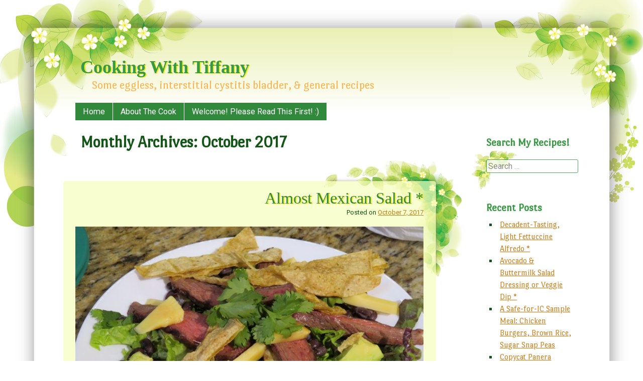

--- FILE ---
content_type: text/html; charset=UTF-8
request_url: http://tiffanycooks.cyberphreak.com/?m=201710
body_size: 6523
content:
<!DOCTYPE html>
<html lang="en-US">
<head>
<meta charset="UTF-8" />
<meta name="viewport" content="width=device-width, initial-scale=1, maximum-scale=1">
<title>October &raquo; 2017 &raquo; Cooking With Tiffany</title>
<link rel="profile" href="http://gmpg.org/xfn/11" />
<link rel="pingback" href="http://tiffanycooks.cyberphreak.com/xmlrpc.php" />
<!--[if lt IE 9]>
<script src="http://tiffanycooks.cyberphreak.com/wp-content/themes/tender-spring/js/html5.js" type="text/javascript"></script>
<![endif]-->

<meta name='robots' content='max-image-preview:large' />
<link rel='dns-prefetch' href='//fonts.googleapis.com' />
<link rel='dns-prefetch' href='//s.w.org' />
<link rel="alternate" type="application/rss+xml" title="Cooking With Tiffany &raquo; Feed" href="http://tiffanycooks.cyberphreak.com/?feed=rss2" />
<link rel="alternate" type="application/rss+xml" title="Cooking With Tiffany &raquo; Comments Feed" href="http://tiffanycooks.cyberphreak.com/?feed=comments-rss2" />
		<script type="text/javascript">
			window._wpemojiSettings = {"baseUrl":"https:\/\/s.w.org\/images\/core\/emoji\/13.0.1\/72x72\/","ext":".png","svgUrl":"https:\/\/s.w.org\/images\/core\/emoji\/13.0.1\/svg\/","svgExt":".svg","source":{"concatemoji":"http:\/\/tiffanycooks.cyberphreak.com\/wp-includes\/js\/wp-emoji-release.min.js?ver=5.7.14"}};
			!function(e,a,t){var n,r,o,i=a.createElement("canvas"),p=i.getContext&&i.getContext("2d");function s(e,t){var a=String.fromCharCode;p.clearRect(0,0,i.width,i.height),p.fillText(a.apply(this,e),0,0);e=i.toDataURL();return p.clearRect(0,0,i.width,i.height),p.fillText(a.apply(this,t),0,0),e===i.toDataURL()}function c(e){var t=a.createElement("script");t.src=e,t.defer=t.type="text/javascript",a.getElementsByTagName("head")[0].appendChild(t)}for(o=Array("flag","emoji"),t.supports={everything:!0,everythingExceptFlag:!0},r=0;r<o.length;r++)t.supports[o[r]]=function(e){if(!p||!p.fillText)return!1;switch(p.textBaseline="top",p.font="600 32px Arial",e){case"flag":return s([127987,65039,8205,9895,65039],[127987,65039,8203,9895,65039])?!1:!s([55356,56826,55356,56819],[55356,56826,8203,55356,56819])&&!s([55356,57332,56128,56423,56128,56418,56128,56421,56128,56430,56128,56423,56128,56447],[55356,57332,8203,56128,56423,8203,56128,56418,8203,56128,56421,8203,56128,56430,8203,56128,56423,8203,56128,56447]);case"emoji":return!s([55357,56424,8205,55356,57212],[55357,56424,8203,55356,57212])}return!1}(o[r]),t.supports.everything=t.supports.everything&&t.supports[o[r]],"flag"!==o[r]&&(t.supports.everythingExceptFlag=t.supports.everythingExceptFlag&&t.supports[o[r]]);t.supports.everythingExceptFlag=t.supports.everythingExceptFlag&&!t.supports.flag,t.DOMReady=!1,t.readyCallback=function(){t.DOMReady=!0},t.supports.everything||(n=function(){t.readyCallback()},a.addEventListener?(a.addEventListener("DOMContentLoaded",n,!1),e.addEventListener("load",n,!1)):(e.attachEvent("onload",n),a.attachEvent("onreadystatechange",function(){"complete"===a.readyState&&t.readyCallback()})),(n=t.source||{}).concatemoji?c(n.concatemoji):n.wpemoji&&n.twemoji&&(c(n.twemoji),c(n.wpemoji)))}(window,document,window._wpemojiSettings);
		</script>
		<style type="text/css">
img.wp-smiley,
img.emoji {
	display: inline !important;
	border: none !important;
	box-shadow: none !important;
	height: 1em !important;
	width: 1em !important;
	margin: 0 .07em !important;
	vertical-align: -0.1em !important;
	background: none !important;
	padding: 0 !important;
}
</style>
	<link rel='stylesheet' id='wp-block-library-css'  href='http://tiffanycooks.cyberphreak.com/wp-includes/css/dist/block-library/style.min.css?ver=5.7.14' type='text/css' media='all' />
<link rel='stylesheet' id='style-css'  href='http://tiffanycooks.cyberphreak.com/wp-content/themes/tender-spring/style.css?ver=5.7.14' type='text/css' media='all' />
<link rel='stylesheet' id='googleFonts-css'  href='//fonts.googleapis.com/css?family=Janda+Elegant+Handwriting%7CPort+Lligat+Sans%7CRoboto&#038;ver=5.7.14' type='text/css' media='all' />
<script type='text/javascript' src='http://tiffanycooks.cyberphreak.com/wp-includes/js/jquery/jquery.min.js?ver=3.5.1' id='jquery-core-js'></script>
<script type='text/javascript' src='http://tiffanycooks.cyberphreak.com/wp-includes/js/jquery/jquery-migrate.min.js?ver=3.3.2' id='jquery-migrate-js'></script>
<link rel="https://api.w.org/" href="http://tiffanycooks.cyberphreak.com/index.php?rest_route=/" /><link rel="EditURI" type="application/rsd+xml" title="RSD" href="http://tiffanycooks.cyberphreak.com/xmlrpc.php?rsd" />
<link rel="wlwmanifest" type="application/wlwmanifest+xml" href="http://tiffanycooks.cyberphreak.com/wp-includes/wlwmanifest.xml" /> 
<meta name="generator" content="WordPress 5.7.14" />
<style type="text/css">.recentcomments a{display:inline !important;padding:0 !important;margin:0 !important;}</style></head>

<body class="archive date">


<div id="page" class="hfeed site">
	<div id="container">
	<header id="masthead" class="site-header" role="banner">
		<div>
			<h1 class="site-title"><a href="http://tiffanycooks.cyberphreak.com/" title="Cooking With Tiffany" rel="home">Cooking With Tiffany</a></h1>
			<h2 class="site-description">Some eggless, interstitial cystitis bladder, &amp; general recipes</h2>
		</div>
	</header><!-- #masthead .site-header -->
	<div id="nav-menu-wrapper">
		<nav role="navigation" class="site-navigation main-navigation">
			<h1 class="assistive-text">Menu</h1>
			<div class="assistive-text skip-link"><a href="#content" title="Skip to content">Skip to content</a></div>
			<div class="menu"><ul>
<li ><a href="http://tiffanycooks.cyberphreak.com/">Home</a></li><li class="page_item page-item-142"><a href="http://tiffanycooks.cyberphreak.com/?page_id=142">About The Cook</a></li>
<li class="page_item page-item-1557 current_page_parent"><a href="http://tiffanycooks.cyberphreak.com/?page_id=1557">Welcome! Please Read This First! :)</a></li>
</ul></div>
			<div id="more"></div>
		</nav>
	</div>
	<div id="main">
		<section id="primary" class="site-content">
			<div id="content" role="main">

			
				<header class="page-header">
					<h1 class="page-title">
						Monthly Archives: <span>October 2017</span>					</h1>
									</header>

				
				
								
					
<article id="post-1495" class="post-1495 post type-post status-publish format-standard hentry category-entrees-2 category-i-c-bladder-safe category-vegetables" >
	<div class="entry-wrapper">
	<div class="entry-wrapper-inner">

		
	<header class="entry-header">
		<h1 class="entry-title"><a href="http://tiffanycooks.cyberphreak.com/?p=1495" title="Permalink to Almost Mexican Salad *" rel="bookmark">Almost Mexican Salad *</a></h1>
											<div class="entry-meta">
			Posted on <a href="http://tiffanycooks.cyberphreak.com/?p=1495" title="4:40 pm" rel="bookmark"><time class="entry-date" datetime="2017-10-07T16:40:38-05:00" pubdate>October 7, 2017</time></a><span class="byline"> by <span class="author vcard"><a class="url fn n" href="http://tiffanycooks.cyberphreak.com/?author=1" title="View all posts by Tiffany" rel="author">Tiffany</a></span></span>		</div><!-- .entry-meta -->
			</header><!-- .entry-header -->

		<div class="entry-content">
		<div class="pf-content"><p><img loading="lazy" class="alignnone size-medium wp-image-1496" src="http://tiffanycooks.cyberphreak.com/wp-content/uploads/2017/10/faux-mexican-9-2017-800x600.jpg" alt="" width="800" height="600" srcset="http://tiffanycooks.cyberphreak.com/wp-content/uploads/2017/10/faux-mexican-9-2017-800x600.jpg 800w, http://tiffanycooks.cyberphreak.com/wp-content/uploads/2017/10/faux-mexican-9-2017-768x576.jpg 768w, http://tiffanycooks.cyberphreak.com/wp-content/uploads/2017/10/faux-mexican-9-2017-1365x1024.jpg 1365w, http://tiffanycooks.cyberphreak.com/wp-content/uploads/2017/10/faux-mexican-9-2017.jpg 2000w" sizes="(max-width: 800px) 100vw, 800px" /></p>
<p><strong>INGREDIENTS:</strong></p>
<ul>
<li>Green leaf lettuce or romaine, rinsed and dried</li>
<li>avocado, freshly sliced</li>
<li>black beans or Northern/white beans, low sodium, plain, rinsed and drained**</li>
<li>plain corn chips (not seasoned, not spicy) or plain toasted corn tortillas</li>
<li>flank steak or comparable steak</li>
<li>salt, onion powder and/or garlic powder, if desired</li>
<li>cilantro, rinsed and dry*</li>
<li>PLAIN Chihuahua cheese, Gouda, shredded cheddar, or whatever cheese you love that&#8217;s safe</li>
</ul>
<p>** Black beans are on the try it list, so I highly suggest subbing with Northern beans or any white beans to play it safe.</p>
<p>*Cilantro is irritating to me, so I skip it, as awesome as it is! 🙁</p>
<p><strong>&#8212;&gt; OMIT: Limes/citrus, bottled dressing, tomato, spicy seasonings, pico de gallo, guacamole because it&#8217;s usually prepared with lime, anything acidic, and also avoid spicy cheese like spicy chihuahua cheese.</strong></p>
<p>&nbsp;</p>
<p><strong>DIRECTIONS:</strong></p>
<ol>
<li>Season with flank steak with salt and onion/garlic powder, if desired.</li>
<li>Grill your flank steak for best results.</li>
<li>Make a bed of your clean and dry lettuce, chopped into bite size pieces.</li>
<li>Add your sliced cheese, beans, chopped cilantro (if tolerable), sliced avocado, corn chips.</li>
<li><em><strong>If you need a dressing, I have found that bottled dressings are entirely unsafe especially with the preservatives and citric acid!  I use olive oil and honey and never have had a problem.  </strong></em></li>
<li>Enjoy!</li>
</ol>
<p>&nbsp;</p>
<p>&nbsp;</p>
</div>			</div><!-- .entry-content -->
	
	<footer class="entry-meta">
								<span class="cat-links">
				Posted in <a href="http://tiffanycooks.cyberphreak.com/?cat=4" rel="category">Entrees</a>, <a href="http://tiffanycooks.cyberphreak.com/?cat=18" rel="category">I.C. Bladder Safe</a>, <a href="http://tiffanycooks.cyberphreak.com/?cat=13" rel="category">Vegetables</a>			</span>
			
					
				<span class="sep"> | </span>
		<span class="comments-link"><a href="http://tiffanycooks.cyberphreak.com/?p=1495#comments">2 Thoughts</a></span>
		
	</footer><!-- .entry-meta -->
	</div><!-- .entry-wrapper-inner -->
	</div><!-- .entry-wrapper -->
</article><!-- #post-1495 -->

				
					<nav role="navigation" id="nav-below" class="site-navigation paging-navigation">
		<h1 class="assistive-text">Post navigation</h1>

	
	</nav><!-- #nav-below -->
	
			
			</div><!-- #content -->
		</section><!-- #primary .site-content -->

		<div id="secondary" class="widget-area" role="complementary">
			<aside id="search-5" class="widget widget_search"><h2 class="widget-title">Search My Recipes!</h2>	<form method="get" id="searchform" action="http://tiffanycooks.cyberphreak.com/" role="search">
		<label for="s" class="assistive-text">Search</label>
		<input type="text" class="field" name="s" id="s" placeholder="Search &hellip;" />
		<input type="submit" class="submit" name="submit" id="searchsubmit" value="Search" />
	</form>
</aside>
		<aside id="recent-posts-2" class="widget widget_recent_entries">
		<h2 class="widget-title">Recent Posts</h2>
		<ul>
											<li>
					<a href="http://tiffanycooks.cyberphreak.com/?p=1175">Decadent-Tasting, Light Fettuccine Alfredo *</a>
									</li>
											<li>
					<a href="http://tiffanycooks.cyberphreak.com/?p=81">Avocado &#038; Buttermilk Salad Dressing or Veggie Dip *</a>
									</li>
											<li>
					<a href="http://tiffanycooks.cyberphreak.com/?p=1586">A Safe-for-IC Sample Meal: Chicken Burgers, Brown Rice, Sugar Snap Peas</a>
									</li>
											<li>
					<a href="http://tiffanycooks.cyberphreak.com/?p=1522">Copycat Panera Broccoli Cheddar Soup *</a>
									</li>
											<li>
					<a href="http://tiffanycooks.cyberphreak.com/?p=911">Eggless Cheesecake *</a>
									</li>
											<li>
					<a href="http://tiffanycooks.cyberphreak.com/?p=538">Whole Wheat Apple Muffins *</a>
									</li>
											<li>
					<a href="http://tiffanycooks.cyberphreak.com/?p=1495">Almost Mexican Salad *</a>
									</li>
											<li>
					<a href="http://tiffanycooks.cyberphreak.com/?p=1477">Naan Pizza with Fresh Mozzarella and Basil &#8211; A Simple Delight Without Tomato! *</a>
									</li>
											<li>
					<a href="http://tiffanycooks.cyberphreak.com/?p=732">Blueberry Maple Bran Muffins -Healthy Yet Delicious *</a>
									</li>
											<li>
					<a href="http://tiffanycooks.cyberphreak.com/?p=1465">Simple 4 Ingredient Raspberry/Banana/Blueberry Smoothie &#8211; I.C. Safe For Some! *</a>
									</li>
					</ul>

		</aside><aside id="recent-comments-2" class="widget widget_recent_comments"><h2 class="widget-title">Recent Comments</h2><ul id="recentcomments"><li class="recentcomments"><span class="comment-author-link">Tiffany</span> on <a href="http://tiffanycooks.cyberphreak.com/?p=1127#comment-444701">Black Forest Pumpernickel Bread Machine Loaf * (Not IC Safe)</a></li><li class="recentcomments"><span class="comment-author-link">Martha Bàileý</span> on <a href="http://tiffanycooks.cyberphreak.com/?p=1127#comment-444364">Black Forest Pumpernickel Bread Machine Loaf * (Not IC Safe)</a></li><li class="recentcomments"><span class="comment-author-link">Victoria Patterson</span> on <a href="http://tiffanycooks.cyberphreak.com/?p=1522#comment-414750">Copycat Panera Broccoli Cheddar Soup *</a></li><li class="recentcomments"><span class="comment-author-link">Tiffany</span> on <a href="http://tiffanycooks.cyberphreak.com/?p=303#comment-414428">Eggless Pumpkin Pie With Graham Cracker Crust *</a></li><li class="recentcomments"><span class="comment-author-link">Steve</span> on <a href="http://tiffanycooks.cyberphreak.com/?p=303#comment-413502">Eggless Pumpkin Pie With Graham Cracker Crust *</a></li></ul></aside><aside id="archives-2" class="widget widget_archive"><h2 class="widget-title">Archives</h2>
			<ul>
					<li><a href='http://tiffanycooks.cyberphreak.com/?m=201803'>March 2018</a></li>
	<li><a href='http://tiffanycooks.cyberphreak.com/?m=201712'>December 2017</a></li>
	<li><a href='http://tiffanycooks.cyberphreak.com/?m=201710'>October 2017</a></li>
	<li><a href='http://tiffanycooks.cyberphreak.com/?m=201709'>September 2017</a></li>
	<li><a href='http://tiffanycooks.cyberphreak.com/?m=201708'>August 2017</a></li>
	<li><a href='http://tiffanycooks.cyberphreak.com/?m=201707'>July 2017</a></li>
	<li><a href='http://tiffanycooks.cyberphreak.com/?m=201706'>June 2017</a></li>
	<li><a href='http://tiffanycooks.cyberphreak.com/?m=201705'>May 2017</a></li>
	<li><a href='http://tiffanycooks.cyberphreak.com/?m=201704'>April 2017</a></li>
	<li><a href='http://tiffanycooks.cyberphreak.com/?m=201703'>March 2017</a></li>
	<li><a href='http://tiffanycooks.cyberphreak.com/?m=201702'>February 2017</a></li>
	<li><a href='http://tiffanycooks.cyberphreak.com/?m=201701'>January 2017</a></li>
	<li><a href='http://tiffanycooks.cyberphreak.com/?m=201612'>December 2016</a></li>
	<li><a href='http://tiffanycooks.cyberphreak.com/?m=201611'>November 2016</a></li>
	<li><a href='http://tiffanycooks.cyberphreak.com/?m=201609'>September 2016</a></li>
	<li><a href='http://tiffanycooks.cyberphreak.com/?m=201608'>August 2016</a></li>
	<li><a href='http://tiffanycooks.cyberphreak.com/?m=201607'>July 2016</a></li>
	<li><a href='http://tiffanycooks.cyberphreak.com/?m=201606'>June 2016</a></li>
	<li><a href='http://tiffanycooks.cyberphreak.com/?m=201604'>April 2016</a></li>
	<li><a href='http://tiffanycooks.cyberphreak.com/?m=201603'>March 2016</a></li>
	<li><a href='http://tiffanycooks.cyberphreak.com/?m=201602'>February 2016</a></li>
	<li><a href='http://tiffanycooks.cyberphreak.com/?m=201601'>January 2016</a></li>
	<li><a href='http://tiffanycooks.cyberphreak.com/?m=201512'>December 2015</a></li>
	<li><a href='http://tiffanycooks.cyberphreak.com/?m=201511'>November 2015</a></li>
	<li><a href='http://tiffanycooks.cyberphreak.com/?m=201510'>October 2015</a></li>
	<li><a href='http://tiffanycooks.cyberphreak.com/?m=201509'>September 2015</a></li>
	<li><a href='http://tiffanycooks.cyberphreak.com/?m=201508'>August 2015</a></li>
	<li><a href='http://tiffanycooks.cyberphreak.com/?m=201507'>July 2015</a></li>
	<li><a href='http://tiffanycooks.cyberphreak.com/?m=201506'>June 2015</a></li>
	<li><a href='http://tiffanycooks.cyberphreak.com/?m=201505'>May 2015</a></li>
	<li><a href='http://tiffanycooks.cyberphreak.com/?m=201504'>April 2015</a></li>
	<li><a href='http://tiffanycooks.cyberphreak.com/?m=201503'>March 2015</a></li>
	<li><a href='http://tiffanycooks.cyberphreak.com/?m=201502'>February 2015</a></li>
	<li><a href='http://tiffanycooks.cyberphreak.com/?m=201501'>January 2015</a></li>
	<li><a href='http://tiffanycooks.cyberphreak.com/?m=201412'>December 2014</a></li>
	<li><a href='http://tiffanycooks.cyberphreak.com/?m=201411'>November 2014</a></li>
	<li><a href='http://tiffanycooks.cyberphreak.com/?m=201410'>October 2014</a></li>
	<li><a href='http://tiffanycooks.cyberphreak.com/?m=201409'>September 2014</a></li>
	<li><a href='http://tiffanycooks.cyberphreak.com/?m=201408'>August 2014</a></li>
	<li><a href='http://tiffanycooks.cyberphreak.com/?m=201407'>July 2014</a></li>
	<li><a href='http://tiffanycooks.cyberphreak.com/?m=201406'>June 2014</a></li>
	<li><a href='http://tiffanycooks.cyberphreak.com/?m=201405'>May 2014</a></li>
	<li><a href='http://tiffanycooks.cyberphreak.com/?m=201404'>April 2014</a></li>
	<li><a href='http://tiffanycooks.cyberphreak.com/?m=201403'>March 2014</a></li>
	<li><a href='http://tiffanycooks.cyberphreak.com/?m=201402'>February 2014</a></li>
	<li><a href='http://tiffanycooks.cyberphreak.com/?m=201401'>January 2014</a></li>
	<li><a href='http://tiffanycooks.cyberphreak.com/?m=201312'>December 2013</a></li>
	<li><a href='http://tiffanycooks.cyberphreak.com/?m=201311'>November 2013</a></li>
	<li><a href='http://tiffanycooks.cyberphreak.com/?m=201310'>October 2013</a></li>
	<li><a href='http://tiffanycooks.cyberphreak.com/?m=201309'>September 2013</a></li>
	<li><a href='http://tiffanycooks.cyberphreak.com/?m=201308'>August 2013</a></li>
	<li><a href='http://tiffanycooks.cyberphreak.com/?m=201307'>July 2013</a></li>
			</ul>

			</aside><aside id="categories-2" class="widget widget_categories"><h2 class="widget-title">Categories</h2>
			<ul>
					<li class="cat-item cat-item-12"><a href="http://tiffanycooks.cyberphreak.com/?cat=12">Breakfast</a>
</li>
	<li class="cat-item cat-item-6"><a href="http://tiffanycooks.cyberphreak.com/?cat=6">Desserts</a>
</li>
	<li class="cat-item cat-item-15"><a href="http://tiffanycooks.cyberphreak.com/?cat=15">Drinks</a>
</li>
	<li class="cat-item cat-item-16"><a href="http://tiffanycooks.cyberphreak.com/?cat=16">Eggless Desserts</a>
</li>
	<li class="cat-item cat-item-4"><a href="http://tiffanycooks.cyberphreak.com/?cat=4">Entrees</a>
</li>
	<li class="cat-item cat-item-18"><a href="http://tiffanycooks.cyberphreak.com/?cat=18">I.C. Bladder Safe</a>
</li>
	<li class="cat-item cat-item-19"><a href="http://tiffanycooks.cyberphreak.com/?cat=19">Pressure Cooker (Instapot Etc)</a>
</li>
	<li class="cat-item cat-item-7"><a href="http://tiffanycooks.cyberphreak.com/?cat=7">Salad</a>
</li>
	<li class="cat-item cat-item-20"><a href="http://tiffanycooks.cyberphreak.com/?cat=20">Sample Meals</a>
</li>
	<li class="cat-item cat-item-8"><a href="http://tiffanycooks.cyberphreak.com/?cat=8">Sides</a>
</li>
	<li class="cat-item cat-item-9"><a href="http://tiffanycooks.cyberphreak.com/?cat=9">Slow Cooker</a>
</li>
	<li class="cat-item cat-item-17"><a href="http://tiffanycooks.cyberphreak.com/?cat=17">Snacks</a>
</li>
	<li class="cat-item cat-item-5"><a href="http://tiffanycooks.cyberphreak.com/?cat=5">Soups</a>
</li>
	<li class="cat-item cat-item-11"><a href="http://tiffanycooks.cyberphreak.com/?cat=11">Tools &amp; Tips</a>
</li>
	<li class="cat-item cat-item-1"><a href="http://tiffanycooks.cyberphreak.com/?cat=1">Uncategorized</a>
</li>
	<li class="cat-item cat-item-13"><a href="http://tiffanycooks.cyberphreak.com/?cat=13">Vegetables</a>
</li>
	<li class="cat-item cat-item-14"><a href="http://tiffanycooks.cyberphreak.com/?cat=14">Vegetarian</a>
</li>
	<li class="cat-item cat-item-10"><a href="http://tiffanycooks.cyberphreak.com/?cat=10">Yeast Breads, Biscuits and More</a>
</li>
			</ul>

			</aside><aside id="meta-2" class="widget widget_meta"><h2 class="widget-title">Meta</h2>
		<ul>
						<li><a href="http://tiffanycooks.cyberphreak.com/wp-login.php">Log in</a></li>
			<li><a href="http://tiffanycooks.cyberphreak.com/?feed=rss2">Entries feed</a></li>
			<li><a href="http://tiffanycooks.cyberphreak.com/?feed=comments-rss2">Comments feed</a></li>

			<li><a href="https://wordpress.org/">WordPress.org</a></li>
		</ul>

		</aside>		</div><!-- #secondary .widget-area -->

	</div><!-- #main -->

	

</div><!-- #container -->


<footer id="colophon" class="site-footer" role="contentinfo">
	<div class="site-info">
				Proudly powered by <a href="http://wordpress.org/" title="A Semantic Personal Publishing Platform" rel="generator">WordPress</a> | 		Theme Tender Spring by <a href="http://regretless.com/" rel="designer">Ying Zhang</a>.	</div><!-- .site-info -->
	<a id="top" href="#top">Back to top</a>
</footer><!-- .site-footer .site-footer -->


</div><!-- #page .hfeed .site -->


        <script type="text/javascript">
          var pfHeaderImgUrl = '';
          var pfHeaderTagline = '';
          var pfdisableClickToDel = '0';
          var pfImagesSize = 'full-size';
          var pfImageDisplayStyle = 'right';
          var pfEncodeImages = '0';
          var pfDisableEmail = '0';
          var pfDisablePDF = '0';
          var pfDisablePrint = '0';
          var pfCustomCSS = '';
          var pfPlatform = 'Wordpress';
        </script>
        <script async src='https://cdn.printfriendly.com/printfriendly.js'></script>
      <script type='text/javascript' src='http://tiffanycooks.cyberphreak.com/wp-content/themes/tender-spring/js/tinynav.min.js?ver=20130304' id='tinynav.min-js'></script>
<script type='text/javascript' src='http://tiffanycooks.cyberphreak.com/wp-content/themes/tender-spring/js/onload.js?ver=20130304' id='onload-js'></script>
<script type='text/javascript' src='http://tiffanycooks.cyberphreak.com/wp-includes/js/wp-embed.min.js?ver=5.7.14' id='wp-embed-js'></script>


</body>
</html>

--- FILE ---
content_type: text/javascript
request_url: http://tiffanycooks.cyberphreak.com/wp-content/themes/tender-spring/js/onload.js?ver=20130304
body_size: 1787
content:
/**
 * Functions on load
 */
var navigation = null;
jQuery(window).load(function() {
	
	// the back to top link
	jQuery("a[href='#top']").click(function() {
	  jQuery("html, body").animate({ scrollTop: 0 }, "slow");
	  return false;
	});
	
	loadBasedOnMoreDisplay();
}); // end of DOM ready

jQuery(window).resize(function() {
	loadBasedOnMoreDisplay();
}); // end of window resize

function loadBasedOnMoreDisplay() {
	// is it mobile?
	var mobile = false;

	if(jQuery('#more').css('display') == 'block') {
		mobile = true;
	}

	if(mobile) {
		if(navigation == null) {
			navigation = jQuery("#nav-menu-wrapper ul").tinyNav({active: 'current_page_item'});
			search_bar();
		}
	} else {
		primary_height();
		undo_search_bar();
	}
}

function primary_height() {
	var leftContainer = document.getElementById('secondary');
	var rightContainer = document.getElementById('primary');

	if(leftContainer && rightContainer) {
		var leftContainerHeight = leftContainer.offsetHeight;
		var rightContainerHeight = rightContainer.offsetHeight;

		if(leftContainerHeight > rightContainerHeight) {
			if(jQuery.browser.msie && jQuery.browser.version == '6.0') {
				jQuery("#primary").height(leftContainerHeight);
			} else {
				jQuery("#primary").attr("style", "min-height: "+leftContainerHeight+"px");
			}
		}
	}
}

function search_bar() {
	var searchBar = jQuery('.widget_search');

	if(jQuery(searchBar)) {
		// hide it
		jQuery('.widget_search').css({'display':'none'});

		var searchBarContainer = jQuery('<div id="search-bar"></div>').appendTo('#more');

		jQuery(searchBarContainer).html(jQuery(searchBar).html());
	}
}

function undo_search_bar() {
	var searchBar = jQuery('.widget_search');

	if(jQuery(searchBar)) {
		// hide it
		jQuery('.widget_search').css({'display':'block'});
	}
}